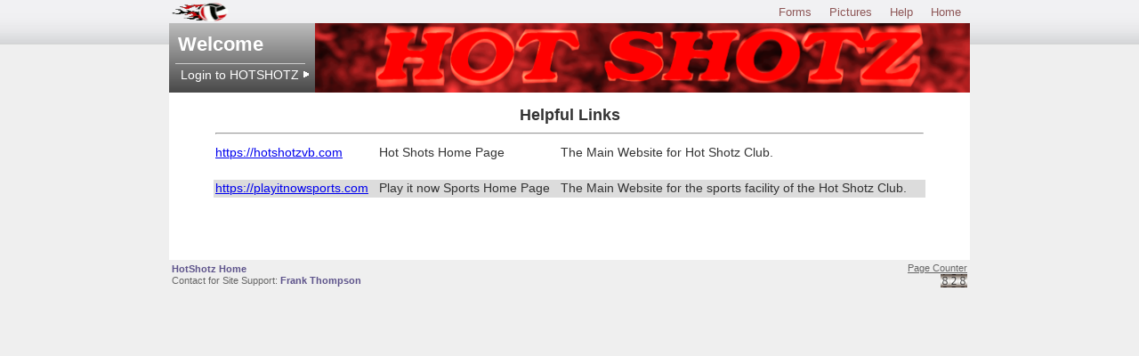

--- FILE ---
content_type: text/html; charset=UTF-8
request_url: https://hotshotz.killerworld.com/links.cgi
body_size: 4847
content:
<!DOCTYPE HTML PUBLIC "-//W3C//DTD HTML 4.01 Transitional//EN"
"http://www.w3.org/TR/html4/loose.dtd">
<HTML>
<HEAD>
   <META HTTP-EQUIV="Content-Type" CONTENT="text/html; charset=iso-8859-1" />
   <TITLE>HOTSHOTZ Website</TITLE>

   <LINK REL="SHORTCUT ICON" HREF="/favicon.ico">
   
   <LINK REL="stylesheet" type="text/css" href="/css/global.css">
   <LINK rel="stylesheet" type="text/css" href="/css/hotshotz.css">
   <LINK REL="stylesheet" TYPE="text/css" HREF="/css/p7exp.css" />
   <LINK REL="stylesheet" TYPE="text/css" HREF="" />
	 
   <SCRIPT TYPE="text/javascript" src="/js/p7exp.js"></script>

<SCRIPT LANGUAGE=JavaScript>

function goLogin() {
   location.href='/login.cgi';
}
function goLogout() {
   location.href='/logout.cgi';
}
</SCRIPT>
</HEAD>
<BODY onLoad="P7_ExpMenu()" id=wrap>
   <div id="top">
   <TABLE width="100%" cellpadding="0" cellspacing="0" BORDER=0>
      <TR>
         <TD align="left" valign="bottom" WIDTH=210><img src="/images/hot_shotz_logo.gif" height=25 WIDTH=70></td>
         <TD align="right" valign="bottom" id="menuwrapper">
            <ul id="p7menubar">
               <li><a href="/" title="Home">Home</a></li>
               <LI class="trigger"><a href="#" title="Help">Help</a>
                  <UL>
                     <LI style=text-align:left><A HREF="/links.cgi" title="Links">Links</A></LI>
                     <LI style=text-align:left><A HREF="/forgotPassword.cgi" title="Page to help reset password">Forgot Password</A></LI>
                     
		     <LI style=text-align:left><A HREF="/patch.cgi" title="Patch Notes/Version">Patch Info</A></LI>
                  </UL>
               </LI>
                  <LI class="trigger"><a href="#" title="Team Pictures">Pictures</a>
      <UL>
         <LI style=text-align:left><A HREF="/pictures/index.cgi" title="View Uploaded Pictures">Season Photos</A></LI>
      </UL>
   </LI>

               
               
               <LI class="trigger"><a href=# title="Participant/Players related to you.">Forms</a>   <UL>
       <LI style=text-align:left><A HREF="/registration/" title="Registration Form">Developmental Signup</A></LI>
       <LI style=text-align:left><A HREF="/signups/" title="Signup Form">Summer Camp SIgnup</A></LI>
       <LI style=text-align:left><A HREF="/rules/index.cgi" title="Show Club Rules for Season">Club Rules</A></LI>
       <LI style=text-align:left><A HREF="/images/twoSet.pdf" title="Two Set Scoresheet">Scoresheet- 2 Set</A></LI>
       <LI style=text-align:left><A HREF="/images/thirdSet.pdf" title="No-Switch 3rd Set Scoresheet">Scoresheet - 3rd Set</A></LI>
       <LI style=text-align:left><A HREF="/images/libero.pdf" title="Libero Tracker Sheets">Libero Tracker</A></LI>
       <LI style=text-align:left><A HREF="/images/stats.xlsx" title="Stat Tracking Excel Spreadsheet">Statistics Sheet</A></LI>
   </UL>
</LI>

               
               
               
            </ul>
            <br class="clearit">
         </TD>
      </TR>
   </TABLE>
   </div>
   <div class="header2"><img src="/images/default_header.png" /></div>
   <div id="welcome">Welcome</div>
   <div id=login onClick="goLogin()" style="cursor:pointer;"><TABLE><TR><TD>Login to HOTSHOTZ </TD><TD VALIGN=CENTER><img src="/images/arrowhead.gif"></TD></TR></TABLE>
</div>
      <TABLE ID="content" CELLPADDING=4 BORDER=0>
         <TR>
            <TD>
               <CENTER>
<!-- HEADER_MARKER -->

<BR>
<CENTER>
<TABLE WIDTH=800 CELLPADDING=2 CELLSPACING=0>
   <TR><TD COLSPAN=3 ALIGN=CENTER><FONT SIZE=4><B>Helpful Links</B><HR></TD></TR>

   <TR>
      <TD><A HREF="https://hotshotzvb.com">https://hotshotzvb.com</A></TD>
      <TD>Hot Shots Home Page</TD>
      <TD>The Main Website for Hot Shotz Club.</TD>
   </TR>
   <TR><TD COLSPAN=3>&nbsp;</TD></TR>
   <TR BGCOLOR=gainsboro>
      <TD><A HREF="https://playitnowsports.com">https://playitnowsports.com</A></TD>
      <TD>Play it now Sports Home Page</TD>
      <TD>The Main Website for the sports facility of the Hot Shotz Club.</TD>
   </TR>
</TABLE>
</CENTER>
<BR><BR><BR><BR>
<!-- FOOTER_MARKER -->
               </CENTER>
            </TD>
         </TR>
      </TABLE>
     

 <TABLE ID="footer" width=100% border=0>
         <tr>
            <td>
               <A HREF="https://hotshotzvb.com" CLASS=bottom_lnk>HotShotz Home</A><br>
               <font class=contact> Contact for Site Support:  <a href="mailto:fwthompson@fedex.com" CLASS=bottom_lnk>Frank Thompson</a></font>
            </td>
            <td align=right> <a href=/counterGraph.cgi?URL_ID=61><font class=contact>Page Counter</font><br><img src="/images/counter/8.jpg" width=10  height=15><img src="/images/counter/2.jpg" width=10  height=15><img src="/images/counter/8.jpg" width=10  height=15></a>
            </td>
         </tr>
      </TABLE>
   </BODY>   
</HTML>



--- FILE ---
content_type: text/css
request_url: https://hotshotz.killerworld.com/css/global.css
body_size: 3109
content:
/* This is the global style sheet for all Default Web UI Projects. */

/* body {
        background-color:#EFEFEF;
        background-repeat: repeat-x;
        font: 80%/1.2 Arial, Helvetica, sans-serif;
} */

/* The following helps with window sizing */
#wrap {
   position: relative;
   width: 900px;
   margin: 0 auto;
         font-size: .85em;
         /* background-color: #fff; */
         }

#top
  { padding-top:  0px;
         }
/* FedEx Logo
.logo {
        float:  left;
  margin-left: 8px;
        /* margin-top:  10px; */
        /* psdding-top:  50px;
}
*/

/* menuwrapper goes here - see p7exp.css */

/* This is the second image which is the background for Welcome, Login and hotshotz title */
.header2 {
  margin-top: 0px;
}


/* Page content wrapper */
#content {
        width:100%;
        background-color:white;
        color:#333333;
 }

/* Actual page content */
#content1 {
        text-align:  left;
        padding-top:  10px;
        padding-left:  5px;
         }

/* login box */
#loginbox {
        border:2px solid #DAD8D8;
  background-color:#E3E1E1;
         /* border-collapse:collapse; removes the inner lines from the table - saves from having an outer table with a border.
            however, the outer table is needed to center this login box. */
         }

h3 {
  font-size:20px; }

th {
        background-color:#D6DFFE;
  }

.div {
        vertical-align: top;
}

.base_txt {
        font-family: Arial, Helvetica, sans-serif;
        font-size: 12px;
        font-weight:
        color: #252525;
        font-weight: normal;
        padding-right: 11px;
        padding-top: 6px;
}


.footer {
}

.bottom_menu {
        font-family: Arial, Helvetica, sans-serif;
        font-size: 11px;
        font-weight: normal;
        /* color: #f7d4da; */
        color:#330099;  /* FedEx Purple */
        text-align:left;
        vertical-align: top;
}

.bottom_lnk:link {
        font-family: Arial, Helvetica, sans-serif;
        font-size: 11px;
        color:#330099;
        TEXT-DECORATION: none;
}
.bottom_lnk:visited {
        font-family: Arial, Helvetica, sans-serif;
        font-size: 11px;
        /* color: #666666; */
        color:#330099;  /* FedEx Purple */
        TEXT-DECORATION: none;
}

.bottom_lnk:active {
        font-family: Arial, Helvetica, sans-serif;
        font-size: 11px;
        color: #666666;
        TEXT-DECORATION: none;
}

.bottom_lnk:hover {
        font-family: Arial, Helvetica, sans-serif;
        font-size: 11px;
        color: #666666;
        TEXT-DECORATION: none;
}

.contact {
        font-size:  11px;
        color: #666666;
}

.contact:link {
        font-family: Arial, Helvetica, sans-serif;
        font-size: 11px;
        color: #666666;
}

.contact:visited {
        font-family: Arial, Helvetica, sans-serif;
        font-size: 11px;
        color: #666666;
}

.contact:active {
        font-family: Arial, Helvetica, sans-serif;
        font-size: 11px;
        color: #666666;
}

/* .contact:hover {
        font-family: Arial, Helvetica, sans-serif;
        font-size: 11px;
        color: #666666;
} */


--- FILE ---
content_type: text/css
request_url: https://hotshotz.killerworld.com/css/hotshotz.css
body_size: 3673
content:
/* These styles just pretty up the page a bit. */
body {
        background-color:#EFEFEF;
        font: 80%/1.2 Arial, Helvetica, sans-serif;
        background-image: url(/images/gray_bar_bkg.png);  /* shaded gray bar at top */ /* PKW changed path so it would work on her site */
        background-repeat:  repeat-x;
}

/* The following helps with window sizing */
#wrap {
   position: relative;
   width: 900px;
   margin: 0 auto;
         font-size: .85em;
         /* background-color: #fff; */
         }

/* Hotshotz Logo */ /* this is different than cards, which is -20ox */
/* .logo {
        float:  left;
  margin-left: 8px;
        margin-top:  -16px;
} */

/* menuwrapper goes here - see p7exp.css */

/* This is the second image which is the background for Welcome, Login and GRUNT title */
.header2 {
        padding-top: 0px;  /* this is not in the cards style sheet */
}

/* Welcome text */
#welcome {
   margin-top:  -73px; /* PKW changed 4/8/12 */
         margin-left:  10px;
         font-size:  22px;
         font-weight:  bold;
         color:  white;
}

/* Login text */
#login {
        margin-top: 10px;  /* this section 15px needs to be added to cards */
        margin-left:  10px;
        font-size:  14px;
        color:  white;
}

/* Page content wrapper */
#content {
        width:100%;
        background-color:white;
        color:#333333;
 }

/* Actual page content */
#content1 {
        text-align:  left;
        padding-top:  10px;
        padding-left:  5px;
         }

/* login box */
#loginbox {
        border:2px solid #DAD8D8;
  background-color:#E3E1E1;
         /* border-collapse:collapse; removes the inner lines from the table - saves from having an outer table with a border.
            however, the outer table is needed to center this login box. */
         }

h3 {
  font-size:20px; }

th {
        background-color:#D6DFFE;
  }

.div {
        vertical-align: top;
}

.base_txt {
        font-family: Arial, Helvetica, sans-serif;
        font-size: 12px;
        font-weight:
        color: #252525;
        font-weight: normal;
        padding-right: 11px;
        padding-top: 6px;
}


.footer {
}

.bottom_menu {
        font-family: Arial, Helvetica, sans-serif;
        font-size: 11px;
        font-weight: normal;
        /* Fcolor:#330099; FedEx Purple */
        color:#5E548B;
        text-align:left;
        vertical-align: top;
}

.bottom_lnk:link {
        font-family: Arial, Helvetica, sans-serif;
        font-size: 11px;
        color:#5E548B;
        TEXT-DECORATION: none;
        font-weight:bold;
}
.bottom_lnk:visited {
        font-family: Arial, Helvetica, sans-serif;
        font-size: 11px;
        /* color: #666666; */
        color:#5E548B;  /* FedEx Purple */
        TEXT-DECORATION: none;
        font-weight:bold;
}

.bottom_lnk:active {
        font-family: Arial, Helvetica, sans-serif;
        font-size: 11px;
        color: #666666;
        TEXT-DECORATION: none;
}

.bottom_lnk:hover {
        font-family: Arial, Helvetica, sans-serif;
        font-size: 11px;
        color: #666666;
        TEXT-DECORATION: none;
}

.contact {
        font-size:  11px;
        color: #666666;
}

.contact:link {
        font-family: Arial, Helvetica, sans-serif;
        font-size: 11px;
        color: #666666;
}

.contact:visited {
        font-family: Arial, Helvetica, sans-serif;
        font-size: 11px;
        color: #666666;
}

.contact:active {
        font-family: Arial, Helvetica, sans-serif;
        font-size: 11px;
        color: #666666;
}

/* .contact:hover {
        font-family: Arial, Helvetica, sans-serif;
        font-size: 11px;
        color: #666666;
} */


--- FILE ---
content_type: text/css
request_url: https://hotshotz.killerworld.com/css/p7exp.css
body_size: 7428
content:
/*
  ------------------------------------
  PVII Menu CSS Express Drop-Down Menu
  by Project Seven Development
  www.projectseven.com
  ------------------------------------
*/
body {
        font-family: "Trebuchet MS", Arial, sans-serif;
        font-size: 100%;
        /* background-color: #FFFFFF; */
        margin: 24px 0;
        padding: 0;
        /* background-image: url(/images/cards/p7exp_pbg.jpg);
        background-repeat: repeat-x; */
}

/*
Container for the menu. We set top and bottom borders only because the menu container
stretches the entire window width. Note that this container can go inside a fixed width
element that is centered on the page, if you so desire. It can even go inside a table cell.
It carries a background image for aesthetics.
*/
#menuwrapper {
        /* border-top: 1px solid #333; */
        /* border-bottom: 1px solid #333; */
        /* border-left:  1px solid #333; */
        /* background-color:#8895C8; */
        /* background-image: url(/images/cards/p7exp_mbar.jpg); */
        /* background-repeat: repeat-x;  */
        height:  26px;
        margin-left:  25px;
        margin-top:  24px;  /* PKW changed 3/20/12 */
        margin-right:  10px;
        }

/*
Clears the floated menu items.  Assigned to a BR tag placed just before menuwrapper's closing DIV tag
*/
.clearit {
        clear: both;
        height: 0;
        line-height: 0.0;
        font-size: 0;
}

/*
p7menubar is the root UL and p7menubar ul applies to all the sub-menu ULs.
We set padding and margin to zero to eliminate all indentation, turn bullets off,
and set a font-family different from the global font-family declared for the
body element above. This sets font for just the menu. Do not add a font-size here.
*/
#p7menubar, #p7menubar ul {
        padding: 0;
        margin: 0;
        list-style: none;
        /* font-family: Arial, Helvetica, sans-serif; */
        font-family: "Trebuchet MS", Arial, sans-serif;
}

/*
Root-Level Links.  Do not change the first two properties.
Adjust padding values to make the root links taller and to offset them
from the left and right edges of the link box. The border right creates a
separator between links. Font-size is set here and will apply to all menu levels.
Font color is set to light gray.
*/
#p7menubar a {
        display: block;
        text-decoration: none;
        padding: 5px 10px 5px 10px;
        /* border-right: 1px solid #666; */
        font-size: .95em;  /* adjust this percentage if the menu items are too long for the bar */
        /* color:  #666666; */
        /* color:  #5767B0; */
        color: #8E5757;
}

/*
Class assigned to those Root-Level links that have associated Sub-Menus.
The top and bottom padding assigned this element must be the same as
that assigned to the p7menubar a element. The right padding is increased
to accomodate the display of background image depicting a downward
pointing arrow.
*/

#p7menubar a.trigger {
        padding: 5px 16px 5px 10px;
        background-image: url(/images/p7PM_dark_south.gif);  /* arrow */  /* FRANK CHANGE THIS PATH */
        background-repeat: no-repeat;
        background-position: right center;
}

/*
The Root-Level list items. Floating left allows
them to appear horizontally. Width is for IE5 Mac. The last rule in
this style sheet will set the width for this element to auto for all
other browsers - hiding it from IE5 Mac. The width is proportional.
As you add and edit root menu items, you will need to test this width
to ensure it is wide enough to accomodate all text.
*/

#p7menubar li {
        float: right;  /* PKW Changed - originally:  float:  left; */
        width: 9em;
}

/*
Sets width for Sub-Menu box and the List Items inside - in proportional em units.
This allows the sub-menu width to expand if users resize the text in their browsers.
*/
#p7menubar li ul, #p7menubar ul li  {
        width: 12em;
}

/*
The sub-menu links. Set the color and turn off the right border, which
would otherwise be inherited from the root link rule. We set top and
bottom padding less than the root items and increas the left padding
to indent the sub-menu links a small amount in from the root links.
*/
#p7menubar ul li a  {
        /* color:  #E6E6E6 */ /* gray - background color of buttons?  doesn't seem to make a difference */
        border-right: 0;
        padding: 3px 12px 3px 16px;
}

/*
Sub-Menu Unordered Lists describes each dropdown sub-menu grouping.
Positioned Absolutely to allow them to appear below their root trigger.
Set to display none to hide them until trigger is moused over.
Background Color must be set or problems will be encountered in MSIE.
Right and bottom borders are set to simulate a raised look.
A gradient background image is assigned.
*/
#p7menubar li ul {
        position: absolute;
        display: none;
        /* background-color: #E6E6E6; */
        background-color: #FFFFFF;  /* white */
        border-right: 1px solid #333333;
        border-bottom: 1px solid #333333;
        z-index:1000;
}

/*
Changes the Text color and background color when the Root-Level
menu items are moused over. The second selector sets color and background
when Root-Level items are accessed with the keyboard tab key. The third
selector sets an active state to support keyboard access in MSIE. The fourth
selector is assigned to IE5 and IE6 Windows via the P7_ExpMenu script.
Note that IE7 supports hover on elements other than links and so behaves
like Firefox, Opera, and Safari - making the menu operable even if JavaScript
is not enabled.
*/
#p7menubar li:hover a, #p7menubar a:focus,
#p7menubar a:active, #p7menubar li.p7hvr a {
        /* color:#707EBC; dark periwinkle text */
        /* color:  #8e5757; red text */
        color:#333333;
        /* font-weight:bold; caused repositioning with drop-down menus */
        background-color:#FFFFFF;
}

/*
Set the Sub-Menu UL to be visible when its associated
Root-Level link is moused over. The second selector is
assigned to IE5 and IE6 via the P7_ExpMenu script.
*/
#p7menubar li:hover ul, #p7menubar li.p7hvr ul {
        display: block;
}

/*
Sets the Text color of the Sub-Level links when the Root-Level
menu items are moused over. The second selector is
assigned to IE5 and IE6 via the P7_ExpMenu script.
The color set should march the normal Sub-Level link color
in the rule: #p7menubar ul li a. The background color must be
transparent to allow the underlying gradient background on the UL
to show through.
*/
#p7menubar li:hover ul a, #p7menubar li.p7hvr ul a {
        /* color: #707EBC;  periwinkle */
        color:#333333;
        background-color: transparent;  /* background of submenus */
        /* font-weight:500; caused repositioning of drop-down menus */
        font-size: .85em;
}

/*
The normal hover class for Sub-Level links. The Important directive
is required for older browsers. We set a background color, which shows
over the gradient background. We set text color to white.
*/
#p7menubar ul a:hover {
        /* background-color: #606060!important;
        color: #FFFFFF!important;*/
        background-color:  #CCCCCC!important; /* light gray */
        color:#333333!important;
}

/* The single backslash \ character inside this comment
causes IE5 Mac to ignore the following rule, which allows other
browsers to render top-level menu items to their natural width.
Do not edit this rule in any way. */
#p7menubar li {width: auto;}


--- FILE ---
content_type: text/javascript
request_url: https://hotshotz.killerworld.com/js/p7exp.js
body_size: 671
content:
/*
  ------------------------------------
  PVII Menu CSS Express Drop-Down Menu
  by Project Seven Development
  www.projectseven.com
  ------------------------------------
*/
function P7_ExpMenu(){ //v1.1.0.2 by PVII-www.projectseven.com
 if(navigator.appVersion.indexOf("MSIE")==-1){return;}
 var i,k,g,lg,r=/\s*p7hvr/,nn='',c,cs='p7hvr',bv='p7menubar';
 for(i=0;i<10;i++){g=document.getElementById(bv+nn);if(g){
 lg=g.getElementsByTagName("LI");if(lg){for(k=0;k<lg.length;k++){
 lg[k].onmouseover=function(){c=this.className;cl=(c)?c+' '+cs:cs;
 this.className=cl;};lg[k].onmouseout=function(){c=this.className;
 this.className=(c)?c.replace(r,''):'';};}}}nn=i+1;}
}
